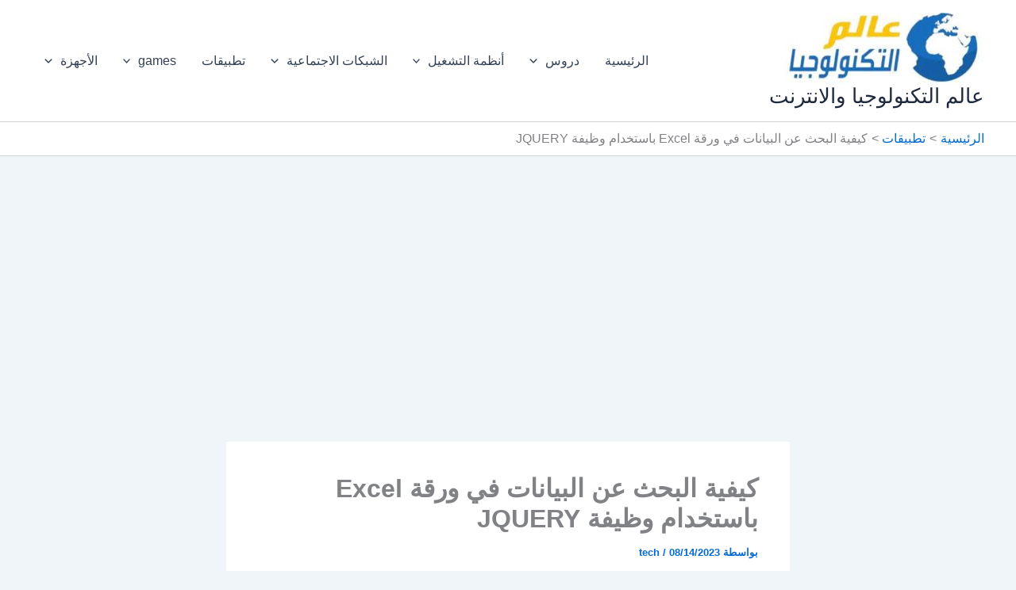

--- FILE ---
content_type: text/html; charset=utf-8
request_url: https://www.google.com/recaptcha/api2/aframe
body_size: 268
content:
<!DOCTYPE HTML><html><head><meta http-equiv="content-type" content="text/html; charset=UTF-8"></head><body><script nonce="TqzlT9W48KzsCfPsU-6VMQ">/** Anti-fraud and anti-abuse applications only. See google.com/recaptcha */ try{var clients={'sodar':'https://pagead2.googlesyndication.com/pagead/sodar?'};window.addEventListener("message",function(a){try{if(a.source===window.parent){var b=JSON.parse(a.data);var c=clients[b['id']];if(c){var d=document.createElement('img');d.src=c+b['params']+'&rc='+(localStorage.getItem("rc::a")?sessionStorage.getItem("rc::b"):"");window.document.body.appendChild(d);sessionStorage.setItem("rc::e",parseInt(sessionStorage.getItem("rc::e")||0)+1);localStorage.setItem("rc::h",'1769768699275');}}}catch(b){}});window.parent.postMessage("_grecaptcha_ready", "*");}catch(b){}</script></body></html>